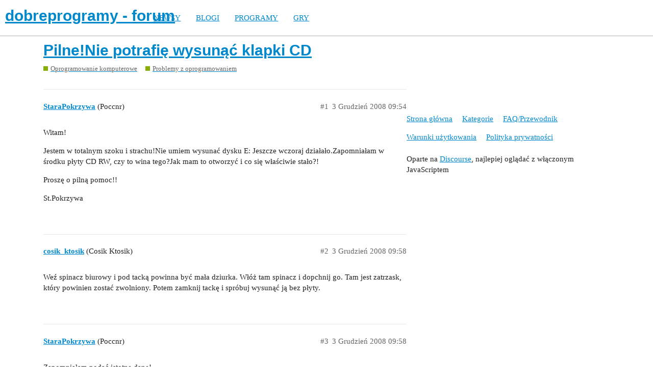

--- FILE ---
content_type: text/html; charset=utf-8
request_url: https://forum.dobreprogramy.pl/t/pilne-nie-potrafie-wysunac-klapki-cd/240749
body_size: 5211
content:
<!DOCTYPE html>
<html lang="pl-PL">
  <head>
    <meta charset="utf-8">
    <title>Pilne!Nie potrafię wysunąć klapki CD - Problemy z oprogramowaniem - dobreprogramy - forum</title>
    <meta name="description" content="Witam! 

Jestem w totalnym szoku i strachu!Nie umiem wysunać dysku E: Jeszcze wczoraj działało.Zapomniałam w środku płyty CD RW, czy to wina tego?Jak mam to otworzyć i co się właściwie stało?! 

Proszę o pilną pomoc!! 

S&amp;hellip;">
    <meta name="generator" content="Discourse 2.9.0.beta9 - https://github.com/discourse/discourse version 415535d577057676e46a5e4ec90a3ea3ec2bd27a">
<link rel="icon" type="image/png" href="https://forum.dobreprogramy.pl/uploads/default/optimized/3X/6/2/622c6d55469d37b29c43061ef104a7de549c1af9_2_32x32.ico">
<link rel="apple-touch-icon" type="image/png" href="https://forum.dobreprogramy.pl/uploads/default/optimized/3X/c/6/c68c5a0c534a035071b296ce94f9b0d1df82807d_2_180x180.png">
<meta name="theme-color" content="#ffffff">
<meta name="viewport" content="width=device-width, initial-scale=1.0, minimum-scale=1.0, user-scalable=yes, viewport-fit=cover">
<link rel="canonical" href="https://forum.dobreprogramy.pl/t/pilne-nie-potrafie-wysunac-klapki-cd/240749" />
<script type="application/ld+json">{"@context":"http://schema.org","@type":"WebSite","url":"https://forum.dobreprogramy.pl","potentialAction":{"@type":"SearchAction","target":"https://forum.dobreprogramy.pl/search?q={search_term_string}","query-input":"required name=search_term_string"}}</script>
<link rel="search" type="application/opensearchdescription+xml" href="https://forum.dobreprogramy.pl/opensearch.xml" title="dobreprogramy - forum Search">

    <link href="/stylesheets/color_definitions_podstawa__39_abfeb62537eceaa01838b0c303c89af6b337e3e9.css?__ws=forum.dobreprogramy.pl" media="all" rel="stylesheet" class="light-scheme"/><link href="/stylesheets/color_definitions_ciemny_36_39_f6b58b50b4f0f5383c87e33a8dcef6ed539185e7.css?__ws=forum.dobreprogramy.pl" media="(prefers-color-scheme: dark)" rel="stylesheet" class="dark-scheme"/>

  <link href="/stylesheets/desktop_bba84c5e9bfabc5618c660b00e083e1a963bb741.css?__ws=forum.dobreprogramy.pl" media="all" rel="stylesheet" data-target="desktop"  />



  <link href="/stylesheets/discourse-adplugin-dp_bba84c5e9bfabc5618c660b00e083e1a963bb741.css?__ws=forum.dobreprogramy.pl" media="all" rel="stylesheet" data-target="discourse-adplugin-dp"  />
  <link href="/stylesheets/discourse-canned-replies_bba84c5e9bfabc5618c660b00e083e1a963bb741.css?__ws=forum.dobreprogramy.pl" media="all" rel="stylesheet" data-target="discourse-canned-replies"  />
  <link href="/stylesheets/discourse-details_bba84c5e9bfabc5618c660b00e083e1a963bb741.css?__ws=forum.dobreprogramy.pl" media="all" rel="stylesheet" data-target="discourse-details"  />
  <link href="/stylesheets/discourse-local-dates_bba84c5e9bfabc5618c660b00e083e1a963bb741.css?__ws=forum.dobreprogramy.pl" media="all" rel="stylesheet" data-target="discourse-local-dates"  />
  <link href="/stylesheets/discourse-narrative-bot_bba84c5e9bfabc5618c660b00e083e1a963bb741.css?__ws=forum.dobreprogramy.pl" media="all" rel="stylesheet" data-target="discourse-narrative-bot"  />
  <link href="/stylesheets/discourse-presence_bba84c5e9bfabc5618c660b00e083e1a963bb741.css?__ws=forum.dobreprogramy.pl" media="all" rel="stylesheet" data-target="discourse-presence"  />
  <link href="/stylesheets/discourse-question-answer_bba84c5e9bfabc5618c660b00e083e1a963bb741.css?__ws=forum.dobreprogramy.pl" media="all" rel="stylesheet" data-target="discourse-question-answer"  />
  <link href="/stylesheets/discourse-quick-messages_bba84c5e9bfabc5618c660b00e083e1a963bb741.css?__ws=forum.dobreprogramy.pl" media="all" rel="stylesheet" data-target="discourse-quick-messages"  />
  <link href="/stylesheets/discourse-solved_bba84c5e9bfabc5618c660b00e083e1a963bb741.css?__ws=forum.dobreprogramy.pl" media="all" rel="stylesheet" data-target="discourse-solved"  />
  <link href="/stylesheets/discourse-staff-notes_bba84c5e9bfabc5618c660b00e083e1a963bb741.css?__ws=forum.dobreprogramy.pl" media="all" rel="stylesheet" data-target="discourse-staff-notes"  />
  <link href="/stylesheets/discourse-voting_bba84c5e9bfabc5618c660b00e083e1a963bb741.css?__ws=forum.dobreprogramy.pl" media="all" rel="stylesheet" data-target="discourse-voting"  />
  <link href="/stylesheets/discourse-whos-online_bba84c5e9bfabc5618c660b00e083e1a963bb741.css?__ws=forum.dobreprogramy.pl" media="all" rel="stylesheet" data-target="discourse-whos-online"  />
  <link href="/stylesheets/lazy-yt_bba84c5e9bfabc5618c660b00e083e1a963bb741.css?__ws=forum.dobreprogramy.pl" media="all" rel="stylesheet" data-target="lazy-yt"  />
  <link href="/stylesheets/poll_bba84c5e9bfabc5618c660b00e083e1a963bb741.css?__ws=forum.dobreprogramy.pl" media="all" rel="stylesheet" data-target="poll"  />
  <link href="/stylesheets/retort_bba84c5e9bfabc5618c660b00e083e1a963bb741.css?__ws=forum.dobreprogramy.pl" media="all" rel="stylesheet" data-target="retort"  />
  <link href="/stylesheets/discourse-question-answer_desktop_bba84c5e9bfabc5618c660b00e083e1a963bb741.css?__ws=forum.dobreprogramy.pl" media="all" rel="stylesheet" data-target="discourse-question-answer_desktop"  />
  <link href="/stylesheets/discourse-voting_desktop_bba84c5e9bfabc5618c660b00e083e1a963bb741.css?__ws=forum.dobreprogramy.pl" media="all" rel="stylesheet" data-target="discourse-voting_desktop"  />
  <link href="/stylesheets/poll_desktop_bba84c5e9bfabc5618c660b00e083e1a963bb741.css?__ws=forum.dobreprogramy.pl" media="all" rel="stylesheet" data-target="poll_desktop"  />

  <link href="/stylesheets/desktop_theme_44_1e6e7b6a82c8a1c6fa59ad81ecdad6c90e9da22d.css?__ws=forum.dobreprogramy.pl" media="all" rel="stylesheet" data-target="desktop_theme" data-theme-id="44" data-theme-name="navigation-menu"/>
<link href="/stylesheets/desktop_theme_42_489edb94827f397a22a78ce814dc33296722c352.css?__ws=forum.dobreprogramy.pl" media="all" rel="stylesheet" data-target="desktop_theme" data-theme-id="42" data-theme-name="plugin-fixes"/>
<link href="/stylesheets/desktop_theme_41_1fa2eba456e601165f62f6b79ee2b3e5738b9f74.css?__ws=forum.dobreprogramy.pl" media="all" rel="stylesheet" data-target="desktop_theme" data-theme-id="41" data-theme-name="wp-integration"/>
<link href="/stylesheets/desktop_theme_39_e5c88d1eb952d24b22115d666ccc016fc6f5c421.css?__ws=forum.dobreprogramy.pl" media="all" rel="stylesheet" data-target="desktop_theme" data-theme-id="39" data-theme-name="dobreprogramy"/>

    <meta name="google-site-verification" content="ARNqjD_2rh-75t4IN9LKSJrHeA4sIOhmAqXX6rnsYJM">

<script async="" crossorigin="" nomodule="" src="https://std.wpcdn.pl/wpjslib/wpjslib-lite.js" id="wpjslib"></script>
<script async="" crossorigin="" type="module" src="https://std.wpcdn.pl/wpjslib6/wpjslib-lite.js" id="wpjslib6"></script>

<script defer="" src="/theme-javascripts/ae708cbc1be10cd5cf18b14ffb14a68b0200e799.js?__ws=forum.dobreprogramy.pl" data-theme-id="41"></script>
<script defer="" src="/theme-javascripts/7cc7cf8d76bf830cbfbf89ac6fd769dc5d014f33.js?__ws=forum.dobreprogramy.pl" data-theme-id="41"></script>
    <meta id="data-ga-universal-analytics" data-tracking-code="UA-3114185-1" data-json="{&quot;cookieDomain&quot;:&quot;forum.dobreprogramy.pl&quot;}" data-auto-link-domains="">

  <link rel="preload" href="/assets/google-universal-analytics-v3-8cf0774bfa08ca761ca08a4bc372f0c17620d86591225f86d3e1bdb51c18a0b0.js" as="script">
<script defer src="/assets/google-universal-analytics-v3-8cf0774bfa08ca761ca08a4bc372f0c17620d86591225f86d3e1bdb51c18a0b0.js"></script>


        <link rel="alternate nofollow" type="application/rss+xml" title="Kanał RSS tematu &#39;Pilne!Nie potrafię wysunąć klapki CD&#39;" href="https://forum.dobreprogramy.pl/t/pilne-nie-potrafie-wysunac-klapki-cd/240749.rss" />
    <meta property="og:site_name" content="dobreprogramy - forum" />
<meta property="og:type" content="website" />
<meta name="twitter:card" content="summary" />
<meta name="twitter:image" content="https://forum.dobreprogramy.pl/uploads/default/original/3X/d/a/dae543397c3d5bd6f731412176c35838ace56921.png" />
<meta property="og:image" content="https://forum.dobreprogramy.pl/uploads/default/original/3X/d/a/dae543397c3d5bd6f731412176c35838ace56921.png" />
<meta property="og:url" content="https://forum.dobreprogramy.pl/t/pilne-nie-potrafie-wysunac-klapki-cd/240749" />
<meta name="twitter:url" content="https://forum.dobreprogramy.pl/t/pilne-nie-potrafie-wysunac-klapki-cd/240749" />
<meta property="og:title" content="Pilne!Nie potrafię wysunąć klapki CD" />
<meta name="twitter:title" content="Pilne!Nie potrafię wysunąć klapki CD" />
<meta property="og:description" content="Witam!  Jestem w totalnym szoku i strachu!Nie umiem wysunać dysku E: Jeszcze wczoraj działało.Zapomniałam w środku płyty CD RW, czy to wina tego?Jak mam to otworzyć i co się właściwie stało?!  Proszę o pilną pomoc!!  St.Pokrzywa" />
<meta name="twitter:description" content="Witam!  Jestem w totalnym szoku i strachu!Nie umiem wysunać dysku E: Jeszcze wczoraj działało.Zapomniałam w środku płyty CD RW, czy to wina tego?Jak mam to otworzyć i co się właściwie stało?!  Proszę o pilną pomoc!!  St.Pokrzywa" />
<meta property="article:published_time" content="2008-12-03T09:54:53+00:00" />
<meta property="og:ignore_canonical" content="true" />


    <script type="application/ld+json">{"@context":"http://schema.org","@type":"QAPage","name":"Pilne!Nie potrafię wysunąć klapki CD","mainEntity":{"@type":"Question","name":"Pilne!Nie potrafię wysunąć klapki CD","text":"Witam!\n\nJestem w totalnym szoku i strachu!Nie umiem wysunać dysku E: Jeszcze wczoraj działało.Zapomniałam w środku płyty CD RW, czy to wina tego?Jak mam to otworzyć i co się właściwie stało?!\n\nProszę o pilną pomoc!!\n\nSt.Pokrzywa","upvoteCount":0,"answerCount":0,"dateCreated":"2008-12-03T09:54:53.000Z","author":{"@type":"Person","name":"Poccnr"}}}</script>
  </head>
  <body class="crawler">
    <script defer="" src="/theme-javascripts/b4fb8197a55a0b65bb0e90597caa5b37b8c12ec6.js?__ws=forum.dobreprogramy.pl" data-theme-id="41"></script>


<div id="crunchify-navbar" class="crunchify-container">
<span id="crunchify-top-links">
<ul class="nav-link-container">
   <li><a href="https://www.dobreprogramy.pl" class="nav-link">NEWSY</a></li>
   <li><a href="https://www.dobreprogramy.pl/blogi" class="nav-link">BLOGI</a></li>
   <li><a href="https://www.dobreprogramy.pl/programy,windows" class="nav-link">PROGRAMY</a></li>
   <li><a href="https://www.polygamia.pl" target="_blank" class="nav-link">GRY</a></li>
</ul></span>
</div><script defer="" src="/theme-javascripts/f94729ba8f7bb50d4341ca8f8d984449a2070304.js?__ws=forum.dobreprogramy.pl" data-theme-id="44"></script>
    <header>
  <a href="/">
    <h1>dobreprogramy - forum</h1>
  </a>
</header>

    <div id="main-outlet" class="wrap" role="main">
        <div id="topic-title">
    <h1>
      <a href="/t/pilne-nie-potrafie-wysunac-klapki-cd/240749">Pilne!Nie potrafię wysunąć klapki CD</a>
    </h1>

      <div class="topic-category" itemscope itemtype="http://schema.org/BreadcrumbList">
          <span itemprop="itemListElement" itemscope itemtype="http://schema.org/ListItem">
            <a href="https://forum.dobreprogramy.pl/c/oprogramowanie-komputerowe/11" class="badge-wrapper bullet" itemprop="item">
              <span class='badge-category-bg' style='background-color: #88ae04'></span>
              <span class='badge-category clear-badge'>
                <span class='category-name' itemprop='name'>Oprogramowanie komputerowe</span>
              </span>
            </a>
            <meta itemprop="position" content="1" />
          </span>
          <span itemprop="itemListElement" itemscope itemtype="http://schema.org/ListItem">
            <a href="https://forum.dobreprogramy.pl/c/oprogramowanie-komputerowe/problemy-z-oprogramowaniem/19" class="badge-wrapper bullet" itemprop="item">
              <span class='badge-category-bg' style='background-color: #88ae04'></span>
              <span class='badge-category clear-badge'>
                <span class='category-name' itemprop='name'>Problemy z oprogramowaniem</span>
              </span>
            </a>
            <meta itemprop="position" content="2" />
          </span>
      </div>

  </div>

  


      <div id='post_1' itemscope itemtype='http://schema.org/DiscussionForumPosting' class='topic-body crawler-post'>
        <div class='crawler-post-meta'>
          <div itemprop='publisher' itemscope itemtype="http://schema.org/Organization">
            <meta itemprop='name' content='Wirtualna Polska Media SA'>
              <div itemprop='logo' itemscope itemtype="http://schema.org/ImageObject">
                <meta itemprop='url' content='https://techforum.wpcdn.pl/original/3X/3/f/3fc6217c7416b9e499c21933c6acf6323c708813.png'>
              </div>
          </div>
          <span class="creator" itemprop="author" itemscope itemtype="http://schema.org/Person">
            <a itemprop="url" href='https://forum.dobreprogramy.pl/u/StaraPokrzywa'><span itemprop='name'>StaraPokrzywa</span></a>
            (Poccnr)
          </span>

          <link itemprop="mainEntityOfPage" href="https://forum.dobreprogramy.pl/t/pilne-nie-potrafie-wysunac-klapki-cd/240749">


          <span class="crawler-post-infos">
              <time itemprop='datePublished' datetime='2008-12-03T09:54:53Z' class='post-time'>
                3 Grudzień 2008 09:54
              </time>
              <meta itemprop='dateModified' content='2008-12-03T09:54:53Z'>
          <span itemprop='position'>#1</span>
          </span>
        </div>
        <div class='post' itemprop='articleBody'>
          <p>Witam!</p>
<p>Jestem w totalnym szoku i strachu!Nie umiem wysunać dysku E: Jeszcze wczoraj działało.Zapomniałam w środku płyty CD RW, czy to wina tego?Jak mam to otworzyć i co się właściwie stało?!</p>
<p>Proszę o pilną pomoc!!</p>
<p>St.Pokrzywa</p>
        </div>

        <meta itemprop='headline' content='Pilne!Nie potrafię wysunąć klapki CD'>
          <meta itemprop='keywords' content=''>

        <div itemprop="interactionStatistic" itemscope itemtype="http://schema.org/InteractionCounter">
           <meta itemprop="interactionType" content="http://schema.org/LikeAction"/>
           <meta itemprop="userInteractionCount" content="0" />
           <span class='post-likes'></span>
         </div>

         <div itemprop="interactionStatistic" itemscope itemtype="http://schema.org/InteractionCounter">
            <meta itemprop="interactionType" content="http://schema.org/CommentAction"/>
            <meta itemprop="userInteractionCount" content="0" />
          </div>

      </div>
      <div id='post_2' itemscope itemtype='http://schema.org/DiscussionForumPosting' class='topic-body crawler-post'>
        <div class='crawler-post-meta'>
          <div itemprop='publisher' itemscope itemtype="http://schema.org/Organization">
            <meta itemprop='name' content='Wirtualna Polska Media SA'>
              <div itemprop='logo' itemscope itemtype="http://schema.org/ImageObject">
                <meta itemprop='url' content='https://techforum.wpcdn.pl/original/3X/3/f/3fc6217c7416b9e499c21933c6acf6323c708813.png'>
              </div>
          </div>
          <span class="creator" itemprop="author" itemscope itemtype="http://schema.org/Person">
            <a itemprop="url" href='https://forum.dobreprogramy.pl/u/cosik_ktosik'><span itemprop='name'>cosik_ktosik</span></a>
            (Cosik Ktosik)
          </span>

          <link itemprop="mainEntityOfPage" href="https://forum.dobreprogramy.pl/t/pilne-nie-potrafie-wysunac-klapki-cd/240749">


          <span class="crawler-post-infos">
              <time itemprop='datePublished' datetime='2008-12-03T09:58:01Z' class='post-time'>
                3 Grudzień 2008 09:58
              </time>
              <meta itemprop='dateModified' content='2008-12-03T09:58:01Z'>
          <span itemprop='position'>#2</span>
          </span>
        </div>
        <div class='post' itemprop='articleBody'>
          <p>Weź spinacz biurowy i pod tacką powinna być mała dziurka. Włóż tam spinacz i dopchnij go. Tam jest zatrzask, który powinien zostać zwolniony. Potem zamknij tackę i spróbuj wysunąć ją bez płyty.</p>
        </div>

        <meta itemprop='headline' content='Pilne!Nie potrafię wysunąć klapki CD'>

        <div itemprop="interactionStatistic" itemscope itemtype="http://schema.org/InteractionCounter">
           <meta itemprop="interactionType" content="http://schema.org/LikeAction"/>
           <meta itemprop="userInteractionCount" content="0" />
           <span class='post-likes'></span>
         </div>

         <div itemprop="interactionStatistic" itemscope itemtype="http://schema.org/InteractionCounter">
            <meta itemprop="interactionType" content="http://schema.org/CommentAction"/>
            <meta itemprop="userInteractionCount" content="0" />
          </div>

      </div>
      <div id='post_3' itemscope itemtype='http://schema.org/DiscussionForumPosting' class='topic-body crawler-post'>
        <div class='crawler-post-meta'>
          <div itemprop='publisher' itemscope itemtype="http://schema.org/Organization">
            <meta itemprop='name' content='Wirtualna Polska Media SA'>
              <div itemprop='logo' itemscope itemtype="http://schema.org/ImageObject">
                <meta itemprop='url' content='https://techforum.wpcdn.pl/original/3X/3/f/3fc6217c7416b9e499c21933c6acf6323c708813.png'>
              </div>
          </div>
          <span class="creator" itemprop="author" itemscope itemtype="http://schema.org/Person">
            <a itemprop="url" href='https://forum.dobreprogramy.pl/u/StaraPokrzywa'><span itemprop='name'>StaraPokrzywa</span></a>
            (Poccnr)
          </span>

          <link itemprop="mainEntityOfPage" href="https://forum.dobreprogramy.pl/t/pilne-nie-potrafie-wysunac-klapki-cd/240749">


          <span class="crawler-post-infos">
              <time itemprop='datePublished' datetime='2008-12-03T09:58:40Z' class='post-time'>
                3 Grudzień 2008 09:58
              </time>
              <meta itemprop='dateModified' content='2008-12-03T09:58:40Z'>
          <span itemprop='position'>#3</span>
          </span>
        </div>
        <div class='post' itemprop='articleBody'>
          <p>Zapomniałam podać istotne dane!</p>
<p>Laptop Dell Inspirion 1300, sytem XP</p>
        </div>

        <meta itemprop='headline' content='Pilne!Nie potrafię wysunąć klapki CD'>

        <div itemprop="interactionStatistic" itemscope itemtype="http://schema.org/InteractionCounter">
           <meta itemprop="interactionType" content="http://schema.org/LikeAction"/>
           <meta itemprop="userInteractionCount" content="0" />
           <span class='post-likes'></span>
         </div>

         <div itemprop="interactionStatistic" itemscope itemtype="http://schema.org/InteractionCounter">
            <meta itemprop="interactionType" content="http://schema.org/CommentAction"/>
            <meta itemprop="userInteractionCount" content="0" />
          </div>

      </div>
      <div id='post_4' itemscope itemtype='http://schema.org/DiscussionForumPosting' class='topic-body crawler-post'>
        <div class='crawler-post-meta'>
          <div itemprop='publisher' itemscope itemtype="http://schema.org/Organization">
            <meta itemprop='name' content='Wirtualna Polska Media SA'>
              <div itemprop='logo' itemscope itemtype="http://schema.org/ImageObject">
                <meta itemprop='url' content='https://techforum.wpcdn.pl/original/3X/3/f/3fc6217c7416b9e499c21933c6acf6323c708813.png'>
              </div>
          </div>
          <span class="creator" itemprop="author" itemscope itemtype="http://schema.org/Person">
            <a itemprop="url" href='https://forum.dobreprogramy.pl/u/StaraPokrzywa'><span itemprop='name'>StaraPokrzywa</span></a>
            (Poccnr)
          </span>

          <link itemprop="mainEntityOfPage" href="https://forum.dobreprogramy.pl/t/pilne-nie-potrafie-wysunac-klapki-cd/240749">


          <span class="crawler-post-infos">
              <time itemprop='datePublished' datetime='2008-12-03T09:59:59Z' class='post-time'>
                3 Grudzień 2008 09:59
              </time>
              <meta itemprop='dateModified' content='2008-12-03T09:59:59Z'>
          <span itemprop='position'>#4</span>
          </span>
        </div>
        <div class='post' itemprop='articleBody'>
          <p>Nie uszkodzę czegoś?</p>
<p><img src="https://forum.dobreprogramy.pl/images/emoji/apple/frowning.png?v=5" title=":frowning:" class="emoji" alt=":frowning:"></p>
<p>Od spodu laptopa żadnej dziurki nie widzę…</p>
<p>Chyba że chodzi o tą dziurkę pod guzikiem, który tackę wysuwa?</p>
        </div>

        <meta itemprop='headline' content='Pilne!Nie potrafię wysunąć klapki CD'>

        <div itemprop="interactionStatistic" itemscope itemtype="http://schema.org/InteractionCounter">
           <meta itemprop="interactionType" content="http://schema.org/LikeAction"/>
           <meta itemprop="userInteractionCount" content="0" />
           <span class='post-likes'></span>
         </div>

         <div itemprop="interactionStatistic" itemscope itemtype="http://schema.org/InteractionCounter">
            <meta itemprop="interactionType" content="http://schema.org/CommentAction"/>
            <meta itemprop="userInteractionCount" content="0" />
          </div>

      </div>
      <div id='post_5' itemscope itemtype='http://schema.org/DiscussionForumPosting' class='topic-body crawler-post'>
        <div class='crawler-post-meta'>
          <div itemprop='publisher' itemscope itemtype="http://schema.org/Organization">
            <meta itemprop='name' content='Wirtualna Polska Media SA'>
              <div itemprop='logo' itemscope itemtype="http://schema.org/ImageObject">
                <meta itemprop='url' content='https://techforum.wpcdn.pl/original/3X/3/f/3fc6217c7416b9e499c21933c6acf6323c708813.png'>
              </div>
          </div>
          <span class="creator" itemprop="author" itemscope itemtype="http://schema.org/Person">
            <a itemprop="url" href='https://forum.dobreprogramy.pl/u/cosik_ktosik'><span itemprop='name'>cosik_ktosik</span></a>
            (Cosik Ktosik)
          </span>

          <link itemprop="mainEntityOfPage" href="https://forum.dobreprogramy.pl/t/pilne-nie-potrafie-wysunac-klapki-cd/240749">


          <span class="crawler-post-infos">
              <time itemprop='datePublished' datetime='2008-12-03T10:01:58Z' class='post-time'>
                3 Grudzień 2008 10:01
              </time>
              <meta itemprop='dateModified' content='2008-12-03T10:01:58Z'>
          <span itemprop='position'>#5</span>
          </span>
        </div>
        <div class='post' itemprop='articleBody'>
          <p>Nie, ale jeżeli nie jesteś pewny, gdzie wtykasz spinacz to daj zdjęcie otoczenia napędu.</p>
        </div>

        <meta itemprop='headline' content='Pilne!Nie potrafię wysunąć klapki CD'>

        <div itemprop="interactionStatistic" itemscope itemtype="http://schema.org/InteractionCounter">
           <meta itemprop="interactionType" content="http://schema.org/LikeAction"/>
           <meta itemprop="userInteractionCount" content="0" />
           <span class='post-likes'></span>
         </div>

         <div itemprop="interactionStatistic" itemscope itemtype="http://schema.org/InteractionCounter">
            <meta itemprop="interactionType" content="http://schema.org/CommentAction"/>
            <meta itemprop="userInteractionCount" content="0" />
          </div>

      </div>
      <div id='post_6' itemscope itemtype='http://schema.org/DiscussionForumPosting' class='topic-body crawler-post'>
        <div class='crawler-post-meta'>
          <div itemprop='publisher' itemscope itemtype="http://schema.org/Organization">
            <meta itemprop='name' content='Wirtualna Polska Media SA'>
              <div itemprop='logo' itemscope itemtype="http://schema.org/ImageObject">
                <meta itemprop='url' content='https://techforum.wpcdn.pl/original/3X/3/f/3fc6217c7416b9e499c21933c6acf6323c708813.png'>
              </div>
          </div>
          <span class="creator" itemprop="author" itemscope itemtype="http://schema.org/Person">
            <a itemprop="url" href='https://forum.dobreprogramy.pl/u/ybu'><span itemprop='name'>ybu</span></a>
            (ybu)
          </span>

          <link itemprop="mainEntityOfPage" href="https://forum.dobreprogramy.pl/t/pilne-nie-potrafie-wysunac-klapki-cd/240749">


          <span class="crawler-post-infos">
              <time itemprop='datePublished' datetime='2008-12-03T10:04:23Z' class='post-time'>
                3 Grudzień 2008 10:04
              </time>
              <meta itemprop='dateModified' content='2008-12-03T10:04:23Z'>
          <span itemprop='position'>#6</span>
          </span>
        </div>
        <div class='post' itemprop='articleBody'>
          <p>Tu masz przykład <a href="http://forum.cdrinfo.pl/f45/rozmontowywanie-i-czyszczenie-napedu-optycznego-63481/" rel="nofollow noopener">http://forum.cdrinfo.pl/f45/rozmontowyw … ego-63481/</a></p>
        </div>

        <meta itemprop='headline' content='Pilne!Nie potrafię wysunąć klapki CD'>

        <div itemprop="interactionStatistic" itemscope itemtype="http://schema.org/InteractionCounter">
           <meta itemprop="interactionType" content="http://schema.org/LikeAction"/>
           <meta itemprop="userInteractionCount" content="0" />
           <span class='post-likes'></span>
         </div>

         <div itemprop="interactionStatistic" itemscope itemtype="http://schema.org/InteractionCounter">
            <meta itemprop="interactionType" content="http://schema.org/CommentAction"/>
            <meta itemprop="userInteractionCount" content="0" />
          </div>

      </div>
      <div id='post_7' itemscope itemtype='http://schema.org/DiscussionForumPosting' class='topic-body crawler-post'>
        <div class='crawler-post-meta'>
          <div itemprop='publisher' itemscope itemtype="http://schema.org/Organization">
            <meta itemprop='name' content='Wirtualna Polska Media SA'>
              <div itemprop='logo' itemscope itemtype="http://schema.org/ImageObject">
                <meta itemprop='url' content='https://techforum.wpcdn.pl/original/3X/3/f/3fc6217c7416b9e499c21933c6acf6323c708813.png'>
              </div>
          </div>
          <span class="creator" itemprop="author" itemscope itemtype="http://schema.org/Person">
            <a itemprop="url" href='https://forum.dobreprogramy.pl/u/StaraPokrzywa'><span itemprop='name'>StaraPokrzywa</span></a>
            (Poccnr)
          </span>

          <link itemprop="mainEntityOfPage" href="https://forum.dobreprogramy.pl/t/pilne-nie-potrafie-wysunac-klapki-cd/240749">


          <span class="crawler-post-infos">
              <time itemprop='datePublished' datetime='2008-12-03T10:10:16Z' class='post-time'>
                3 Grudzień 2008 10:10
              </time>
              <meta itemprop='dateModified' content='2008-12-03T10:10:16Z'>
          <span itemprop='position'>#7</span>
          </span>
        </div>
        <div class='post' itemprop='articleBody'>
          <p>No udało się-tacka po wciśnięciu się wysunęła, wyjęłam CD, zamknęłam…i zaś zima-nie otwiera się ;(</p>
<p>Co się mogło stać?</p>
<p>Dziękuję za pomoc!</p>
        </div>

        <meta itemprop='headline' content='Pilne!Nie potrafię wysunąć klapki CD'>

        <div itemprop="interactionStatistic" itemscope itemtype="http://schema.org/InteractionCounter">
           <meta itemprop="interactionType" content="http://schema.org/LikeAction"/>
           <meta itemprop="userInteractionCount" content="0" />
           <span class='post-likes'></span>
         </div>

         <div itemprop="interactionStatistic" itemscope itemtype="http://schema.org/InteractionCounter">
            <meta itemprop="interactionType" content="http://schema.org/CommentAction"/>
            <meta itemprop="userInteractionCount" content="0" />
          </div>

      </div>
      <div id='post_8' itemscope itemtype='http://schema.org/DiscussionForumPosting' class='topic-body crawler-post'>
        <div class='crawler-post-meta'>
          <div itemprop='publisher' itemscope itemtype="http://schema.org/Organization">
            <meta itemprop='name' content='Wirtualna Polska Media SA'>
              <div itemprop='logo' itemscope itemtype="http://schema.org/ImageObject">
                <meta itemprop='url' content='https://techforum.wpcdn.pl/original/3X/3/f/3fc6217c7416b9e499c21933c6acf6323c708813.png'>
              </div>
          </div>
          <span class="creator" itemprop="author" itemscope itemtype="http://schema.org/Person">
            <a itemprop="url" href='https://forum.dobreprogramy.pl/u/mYOUsic'><span itemprop='name'>mYOUsic</span></a>
            (Jahro25)
          </span>

          <link itemprop="mainEntityOfPage" href="https://forum.dobreprogramy.pl/t/pilne-nie-potrafie-wysunac-klapki-cd/240749">


          <span class="crawler-post-infos">
              <time itemprop='datePublished' datetime='2008-12-03T10:11:52Z' class='post-time'>
                3 Grudzień 2008 10:11
              </time>
              <meta itemprop='dateModified' content='2008-12-03T10:11:52Z'>
          <span itemprop='position'>#8</span>
          </span>
        </div>
        <div class='post' itemprop='articleBody'>
          <p>nie wkładasz tego spinacza w żadne dziurki pod laptopem tylko w mały otwór w napędzie obok przycisku do otwierania masz mały otwór wkładasz spinacz będzie pstryk i kieszeń się otworzy</p>
        </div>

        <meta itemprop='headline' content='Pilne!Nie potrafię wysunąć klapki CD'>

        <div itemprop="interactionStatistic" itemscope itemtype="http://schema.org/InteractionCounter">
           <meta itemprop="interactionType" content="http://schema.org/LikeAction"/>
           <meta itemprop="userInteractionCount" content="0" />
           <span class='post-likes'></span>
         </div>

         <div itemprop="interactionStatistic" itemscope itemtype="http://schema.org/InteractionCounter">
            <meta itemprop="interactionType" content="http://schema.org/CommentAction"/>
            <meta itemprop="userInteractionCount" content="0" />
          </div>

      </div>
      <div id='post_9' itemscope itemtype='http://schema.org/DiscussionForumPosting' class='topic-body crawler-post'>
        <div class='crawler-post-meta'>
          <div itemprop='publisher' itemscope itemtype="http://schema.org/Organization">
            <meta itemprop='name' content='Wirtualna Polska Media SA'>
              <div itemprop='logo' itemscope itemtype="http://schema.org/ImageObject">
                <meta itemprop='url' content='https://techforum.wpcdn.pl/original/3X/3/f/3fc6217c7416b9e499c21933c6acf6323c708813.png'>
              </div>
          </div>
          <span class="creator" itemprop="author" itemscope itemtype="http://schema.org/Person">
            <a itemprop="url" href='https://forum.dobreprogramy.pl/u/StaraPokrzywa'><span itemprop='name'>StaraPokrzywa</span></a>
            (Poccnr)
          </span>

          <link itemprop="mainEntityOfPage" href="https://forum.dobreprogramy.pl/t/pilne-nie-potrafie-wysunac-klapki-cd/240749">


          <span class="crawler-post-infos">
              <time itemprop='datePublished' datetime='2008-12-03T10:15:33Z' class='post-time'>
                3 Grudzień 2008 10:15
              </time>
              <meta itemprop='dateModified' content='2008-12-03T10:15:33Z'>
          <span itemprop='position'>#9</span>
          </span>
        </div>
        <div class='post' itemprop='articleBody'>
          <p>no otworzyłam otworzyłam…ale po zamknięciu zaś to samo-nie otwiera się, co się stało?!</p>
        </div>

        <meta itemprop='headline' content='Pilne!Nie potrafię wysunąć klapki CD'>

        <div itemprop="interactionStatistic" itemscope itemtype="http://schema.org/InteractionCounter">
           <meta itemprop="interactionType" content="http://schema.org/LikeAction"/>
           <meta itemprop="userInteractionCount" content="0" />
           <span class='post-likes'></span>
         </div>

         <div itemprop="interactionStatistic" itemscope itemtype="http://schema.org/InteractionCounter">
            <meta itemprop="interactionType" content="http://schema.org/CommentAction"/>
            <meta itemprop="userInteractionCount" content="0" />
          </div>

      </div>
      <div id='post_10' itemscope itemtype='http://schema.org/DiscussionForumPosting' class='topic-body crawler-post'>
        <div class='crawler-post-meta'>
          <div itemprop='publisher' itemscope itemtype="http://schema.org/Organization">
            <meta itemprop='name' content='Wirtualna Polska Media SA'>
              <div itemprop='logo' itemscope itemtype="http://schema.org/ImageObject">
                <meta itemprop='url' content='https://techforum.wpcdn.pl/original/3X/3/f/3fc6217c7416b9e499c21933c6acf6323c708813.png'>
              </div>
          </div>
          <span class="creator" itemprop="author" itemscope itemtype="http://schema.org/Person">
            <a itemprop="url" href='https://forum.dobreprogramy.pl/u/mYOUsic'><span itemprop='name'>mYOUsic</span></a>
            (Jahro25)
          </span>

          <link itemprop="mainEntityOfPage" href="https://forum.dobreprogramy.pl/t/pilne-nie-potrafie-wysunac-klapki-cd/240749">


          <span class="crawler-post-infos">
              <time itemprop='datePublished' datetime='2008-12-03T10:37:42Z' class='post-time'>
                3 Grudzień 2008 10:37
              </time>
              <meta itemprop='dateModified' content='2008-12-03T10:37:42Z'>
          <span itemprop='position'>#10</span>
          </span>
        </div>
        <div class='post' itemprop='articleBody'>
          <p>prawdopodobnie mechanika od otwierania napędu Ci padła - prześlij lapa do serwisu gwarancyjnego - jak sprzęt nie na gwarancji to wyjmujesz napęd rozkręcasz może tylko spadła sprężynka albo zaczep jak sam nie dasz rady to kupujesz nowy i montujesz albo jakiś zakład usługowy zajmujący się naprawą sprzętu komputerowego</p>
        </div>

        <meta itemprop='headline' content='Pilne!Nie potrafię wysunąć klapki CD'>

        <div itemprop="interactionStatistic" itemscope itemtype="http://schema.org/InteractionCounter">
           <meta itemprop="interactionType" content="http://schema.org/LikeAction"/>
           <meta itemprop="userInteractionCount" content="0" />
           <span class='post-likes'></span>
         </div>

         <div itemprop="interactionStatistic" itemscope itemtype="http://schema.org/InteractionCounter">
            <meta itemprop="interactionType" content="http://schema.org/CommentAction"/>
            <meta itemprop="userInteractionCount" content="0" />
          </div>

      </div>
      <div id='post_11' itemscope itemtype='http://schema.org/DiscussionForumPosting' class='topic-body crawler-post'>
        <div class='crawler-post-meta'>
          <div itemprop='publisher' itemscope itemtype="http://schema.org/Organization">
            <meta itemprop='name' content='Wirtualna Polska Media SA'>
              <div itemprop='logo' itemscope itemtype="http://schema.org/ImageObject">
                <meta itemprop='url' content='https://techforum.wpcdn.pl/original/3X/3/f/3fc6217c7416b9e499c21933c6acf6323c708813.png'>
              </div>
          </div>
          <span class="creator" itemprop="author" itemscope itemtype="http://schema.org/Person">
            <a itemprop="url" href='https://forum.dobreprogramy.pl/u/boger'><span itemprop='name'>boger</span></a>
            (boger)
          </span>

          <link itemprop="mainEntityOfPage" href="https://forum.dobreprogramy.pl/t/pilne-nie-potrafie-wysunac-klapki-cd/240749">


          <span class="crawler-post-infos">
              <time itemprop='datePublished' datetime='2008-12-03T11:44:51Z' class='post-time'>
                3 Grudzień 2008 11:44
              </time>
              <meta itemprop='dateModified' content='2008-12-03T11:44:51Z'>
          <span itemprop='position'>#11</span>
          </span>
        </div>
        <div class='post' itemprop='articleBody'>
          <p><strong>StaraPokrzywa</strong> ,</p>
<p>a sprawdz jeszcze to:</p>
<p>moj komputer -&gt; prawy na naped i kliknij wysun, daj znac czy cos sie dzieje</p>
        </div>

        <meta itemprop='headline' content='Pilne!Nie potrafię wysunąć klapki CD'>

        <div itemprop="interactionStatistic" itemscope itemtype="http://schema.org/InteractionCounter">
           <meta itemprop="interactionType" content="http://schema.org/LikeAction"/>
           <meta itemprop="userInteractionCount" content="0" />
           <span class='post-likes'></span>
         </div>

         <div itemprop="interactionStatistic" itemscope itemtype="http://schema.org/InteractionCounter">
            <meta itemprop="interactionType" content="http://schema.org/CommentAction"/>
            <meta itemprop="userInteractionCount" content="0" />
          </div>

      </div>






    </div>
    <footer class="container wrap">
  <nav class='crawler-nav'>
    <ul>
      <li itemscope itemtype='http://schema.org/SiteNavigationElement'>
        <span itemprop='name'>
          <a href='/' itemprop="url">Strona główna </a>
        </span>
      </li>
      <li itemscope itemtype='http://schema.org/SiteNavigationElement'>
        <span itemprop='name'>
          <a href='/categories' itemprop="url">Kategorie </a>
        </span>
      </li>
      <li itemscope itemtype='http://schema.org/SiteNavigationElement'>
        <span itemprop='name'>
          <a href='/guidelines' itemprop="url">FAQ/Przewodnik </a>
        </span>
      </li>
      <li itemscope itemtype='http://schema.org/SiteNavigationElement'>
        <span itemprop='name'>
          <a href='/tos' itemprop="url">Warunki użytkowania </a>
        </span>
      </li>
      <li itemscope itemtype='http://schema.org/SiteNavigationElement'>
        <span itemprop='name'>
          <a href='/privacy' itemprop="url">Polityka prywatności </a>
        </span>
      </li>
    </ul>
  </nav>
  <p class='powered-by-link'>Oparte na <a href="https://www.discourse.org">Discourse</a>, najlepiej oglądać z włączonym JavaScriptem</p>
</footer>

    
    
<script defer="" src="/theme-javascripts/94d5d6556f7aef47013bc89ac7eaf2a9eba55522.js?__ws=forum.dobreprogramy.pl" data-theme-id="43"></script>
  </body>
  
</html>
